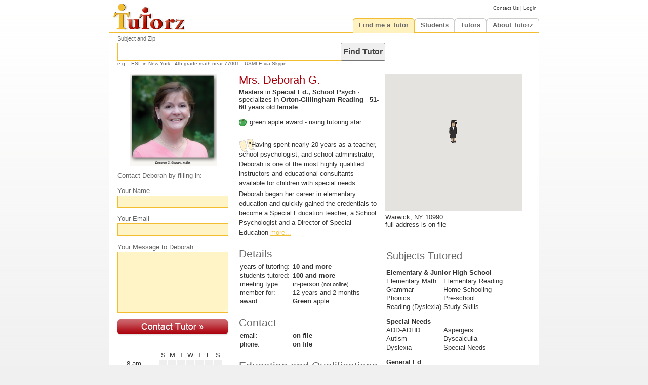

--- FILE ---
content_type: text/html; charset=UTF-8
request_url: https://www.tutorz.com/tutor/orton-gillingham-reading-warwick-ny/341425
body_size: 4861
content:
  
  
  
  
            <!DOCTYPE HTML>
    <html lang='en-US'> 
        
    <head> 
          <meta charset="utf-8">          
    <meta name="viewport" content="width=967, initial-scale=1"> 
 
    <title>Orton-Gillingham Reading tutor in Warwick NY, Deborah G.</title>
    <meta name='description' content="Deborah G. tutors Orton-Gillingham Reading in Warwick, NY. She has a Masters degree in Special Ed., School Psych. Contact Deborah now!">
        <link rel='stylesheet' type='text/css' href='https://static.tutorz.com/front/core/css/main.css'>
    <link rel='stylesheet' type='text/css' href='https://static.tutorz.com/front/core/css/menu.css'>
    <link rel='shortcut icon' href='https://static.tutorz.com/img/favicon.ico'>
     
    <link rel='stylesheet' type='text/css' href='https://static.tutorz.com/sys/view/css/search-box.css'>
    <link rel='stylesheet' type='text/css' href='https://static.tutorz.com/sys/view/css/roschedule.css'>
    <link rel='stylesheet' type='text/css' href='https://static.tutorz.com/sys/rnr/css/rnr.css'>
    <link rel='stylesheet' type='text/css' href='https://static.tutorz.com/front/tutor/profile/css/profile.css'>
    <link rel='stylesheet' type='text/css' href='https://static.tutorz.com/front/core/css/fix_chrome.css'>
  
    </head>          
  
    <body>
       
        
    <div id='header'> 
        
    <a href='https://www.tutorz.com'><img src='https://static.tutorz.com/img/logo.gif' alt='TutorZ - Private 1-on-1 and Online Tutors'></a>
    <div id='quicklinks'>
      <a href='https://www.tutorz.com/contact' class='fine'>Contact Us</a> |
       
    <a href='https://www.tutorz.com/login' class='fine'>Login</a>
    </div>  
    <ul class='menu'>
      <li class='tab on'><h2 class='on'><a href='https://www.tutorz.com/find-me-a-tutor'>Find me a Tutor</a></h2>      <ul id='find-me-a-tutor'>
        <li><a href='https://www.tutorz.com/find-me-a-tutor'>Search</a></li>
        <li class='section'><a href='https://www.tutorz.com/find-me-a-tutor/subject'>Find me a tutor for Subject</a></li>
        <li><h3><a href='https://www.tutorz.com/find/math'>Math</a></h3>                  <h3><a href='https://www.tutorz.com/find/praxis'>PRAXIS</a></h3></li>
        <li><h3><a href='https://www.tutorz.com/find/algebra'>Algebra</a></h3>            <h3><a href='https://www.tutorz.com/find/calculus'>Calculus</a></h3></li>
        <li><h3><a href='https://www.tutorz.com/find/statistics'>Statistics</a></h3>      <h3><a href='https://www.tutorz.com/find/public-speaking'>Public Speaking</a></h3></li>
        <li><h3><a href='https://www.tutorz.com/find/cbest'>CBEST</a></h3>                <h3><a href='https://www.tutorz.com/find/series-6'>Series 6</a></h3></li>
        <li><h3><a href='https://www.tutorz.com/find/pharmacology'>Pharmacology</a></h3>  <h3><a href='https://www.tutorz.com/find/USMLE'>USMLE</a></h3></li>
        <li class='more'><a href='https://www.tutorz.com/find-me-a-tutor/subject'>Find me a tutor for more Subjects</a></li>
        <li class='section'><a href='https://www.tutorz.com/find-me-a-tutor/city'>Find me a tutor in City</a></li>
        <li><h3><a href='https://www.tutorz.com/find/-/atlanta'>Atlanta</a></h3>           <h3><a href='https://www.tutorz.com/find/-/brooklyn'>Brooklyn</a></h3></li>
        <li><h3><a href='https://www.tutorz.com/find/-/chicago'>Chicago</a></h3>           <h3><a href='https://www.tutorz.com/find/-/san-jose'>San Jose</a></h3></li>
        <li><h3><a href='https://www.tutorz.com/find/-/fresno-ca'>Fresno CA</a></h3>          <h3><a href='https://www.tutorz.com/find/-/college-station-tx'>College Station</a></h3></li>
        <li><h3><a href='https://www.tutorz.com/find/-/new-york-ny'>New York</a></h3>      <h3><a href='https://www.tutorz.com/find/-/san-diego'>San Diego</a></h3></li>
        <li class='more'><a href='https://www.tutorz.com/find-me-a-tutor/city'>Find me a tutor for more Cities</a></li>
        <li class='section'><a href='https://www.tutorz.com/find-me-a-tutor/state'>Find me a tutor in State</a></li>
        <li><h3><a href='https://www.tutorz.com/find-me-a-tutor/state/california'>California</a></h3><h3><a href='https://www.tutorz.com/find-me-a-tutor/state/florida'>Florida</a></h3></li>
        <li><h3><a href='https://www.tutorz.com/find-me-a-tutor/state/georgia'>Georgia</a></h3><h3><a href='https://www.tutorz.com/find-me-a-tutor/state/illinois'>Illinois</a></h3></li>
        <li><h3><a href='https://www.tutorz.com/find-me-a-tutor/state/ohio'>Ohio</a></h3>      <h3><a href='https://www.tutorz.com/find-me-a-tutor/state/texas'>Texas</a></h3></li>
        <li class='more'><a href='https://www.tutorz.com/find-me-a-tutor/state'>Find me a tutor for more States</a></li>
      </ul>
    </li>
  <li class='tab'><h2><a href='https://www.tutorz.com/find-me-a-tutor'>Students</a></h2>      <ul id='tutee'>
        <li><a href='https://www.tutorz.com/find-me-a-tutor'>Find tutor</a></li>
        <li><a href='https://www.tutorz.com/student/pricing'>Pricing</a></li>
        <li><a href='https://www.tutorz.com/student/faq'>FAQ</a></li>
        <!--<li><a href='https://www.tutorz.com/login'>Login</a></li>-->
      </ul>
    </li>
<li class='tab'><h2><a href='https://www.tutorz.com/be-a-tutor'>Tutors</a></h2>      <ul id='tutor'>
        <li><a href='https://www.tutorz.com/tutor/getting-jobs'>Getting Jobs</a></li>
        <li><a href='https://www.tutorz.com/job-board'>Job Board</a></li>
         
      <li><a href='https://www.tutorz.com/be-a-tutor'>Be a Tutor</a></li>
      <li><a href='https://www.tutorz.com/be-a-tutor'>Sign up</a></li>
      <li><a href='https://www.tutorz.com/login'>Login</a></li>
          <li><a href='https://www.tutorz.com/tutor/faq'>FAQ</a></li>
        <li><a href='https://www.tutorz.com/tutor/pricing'>Pricing</a></li>
        <li><a href='https://www.tutorz.com/tutor/ranking-awards'>Ranking</a></li>
        <li><a href='https://www.tutorz.com/tutor/ranking-awards#award'>Apple Awards</a></li>
        <li><a href='https://www.tutorz.com/tutor/request-reviews'>Request Reviews</a></li>
      </ul>
    </li>
<li class='tab'><h2><a href='https://www.tutorz.com/about'>About Tutorz</a></h2>      <ul id='about'>                        
        <li><a href='https://www.tutorz.com/how-it-works'>How it Works</a></li>
        <li><a href='https://www.tutorz.com/faq'>FAQ</a></li>
        <li><a href='https://www.tutorz.com/blog'>Blog</a></li>
        <li><a href='https://www.tutorz.com/contact'>Contact Us</a></li>
      </ul>
    </li>
    </ul>
    </div>
      <div id='container'>
                <div id='main' class='clearfix profile'>
            
    <div id='search-box' >
      <label for='q'>Subject and Zip</label>
      <input type='text' class='text' id='q' name='q' accesskey='s' value='' autocomplete='off' maxlength='64' tabindex='1'>
      <input type='button' class='button' value='Find Tutor' onclick='javascript:submitQuery(1);'  tabindex='1'>
            <ul>
        <li class='first-child'>e.g.</li>
        <li><a href='/find/esl-in-New-York' onclick="javascript:copyQ('ESL in New York');">ESL in New York</a></li>
        <li><a href='/find/4th-grade-math-near-77001' onclick="javascript:copyQ('4th grade math near 77001');">4th grade math near 77001</a></li>
        <li><a href='/find/USMLE-skype' onclick="javascript:copyQ('USMLE via Skype ');">USMLE via Skype</a></li>
      </ul>
                
    </div>
  
    <div id='layout-left'>
          <div class='pictar'>
      <img src='https://static.tutorz.com/img/tutor/341425L.png?ver=113' alt="Deborah's picture - Orton-Gillingham Reading tutor in Warwick NY">
    </div>       
  
    <div id='contact'>
      <form method='post' action='/fwd' name='jobForm'>
        <input type='hidden' name='fwd' value='https://www.tutorz.com/post'>
        <input type='hidden' name='post-tid'       value='341425'>
        <input type='hidden' name='phrase'         value=''>
        <input type='hidden' name='location'       value=''>
        <h1>Contact Deborah by filling in:</h1>
        <p>Your Name</p>
          <input type='text' name='name' id='name_id' size='30' maxlength='25' value='' onblur='javascript:checkName();'>
          <em id='name_err'>Please enter your name.</em>
        <p>Your Email</p>
          <input type='text' name='email' id='email_id' maxlength='80' value='' onblur='javascript:checkEmail();'>
          <em id='email_err'>Enter a valid email address</em>
        <p>Your Message to Deborah</p>
          <textarea name='msg' id='msg_id' rows='7' cols='' onblur='javascript:checkMsg();'></textarea>
          <em id='msg_err'>Why do you need tutoring?</em>
        <button type='submit' id='submit'><img src='https://static.tutorz.com/img/contact-tutor.gif' alt='contact Orton-Gillingham Reading tutor in Warwick NY button'></button>
      </form>
    </div>
    <div id='schedule'>
          <table id='roschedule'>
      <tr>                   
        <td></td>
        <td align='center'>S</td>
        <td align='center'>M</td>
        <td align='center'>T</td>
        <td align='center'>W</td>
        <td align='center'>T</td>
        <td align='center'>F</td>
        <td align='center'>S</td>
      </tr> 
          <tr>
      <td>8&nbsp;am</td> 
       
    <td class='gray'></td> 
 
    <td class='gray'></td> 
 
    <td class='gray'></td> 
 
    <td class='gray'></td> 
 
    <td class='gray'></td> 
 
    <td class='gray'></td> 
 
    <td class='gray'></td> 
    </tr>
    <tr>
      <td>9&nbsp;</td> 
       
    <td class='gray'></td> 
 
    <td class='gray'></td> 
 
    <td class='gray'></td> 
 
    <td class='gray'></td> 
 
    <td class='gray'></td> 
 
    <td class='gray'></td> 
 
    <td class='gray'></td> 
    </tr>
    <tr>
      <td>10&nbsp;</td> 
       
    <td class='gray'></td> 
 
    <td class='gray'></td> 
 
    <td class='gray'></td> 
 
    <td class='gray'></td> 
 
    <td class='gray'></td> 
 
    <td class='gray'></td> 
 
    <td class='gray'></td> 
    </tr>
    <tr>
      <td>11&nbsp;</td> 
       
    <td class='gray'></td> 
 
    <td class='gray'></td> 
 
    <td class='gray'></td> 
 
    <td class='gray'></td> 
 
    <td class='gray'></td> 
 
    <td class='gray'></td> 
 
    <td class='gray'></td> 
    </tr>
    <tr>
      <td>12&nbsp;</td> 
       
    <td class='gray'></td> 
 
    <td class='gray'></td> 
 
    <td class='gray'></td> 
 
    <td class='gray'></td> 
 
    <td class='gray'></td> 
 
    <td class='gray'></td> 
 
    <td class='gray'></td> 
    </tr>
    <tr>
      <td>1&nbsp;pm</td> 
       
    <td class='gray'></td> 
 
    <td class='yellow'></td> 
 
    <td class='yellow'></td> 
 
    <td class='yellow'></td> 
 
    <td class='yellow'></td> 
 
    <td class='gray'></td> 
 
    <td class='gray'></td> 
    </tr>
    <tr>
      <td>2&nbsp;</td> 
       
    <td class='gray'></td> 
 
    <td class='yellow'></td> 
 
    <td class='yellow'></td> 
 
    <td class='yellow'></td> 
 
    <td class='yellow'></td> 
 
    <td class='gray'></td> 
 
    <td class='gray'></td> 
    </tr>
    <tr>
      <td>3&nbsp;</td> 
       
    <td class='gray'></td> 
 
    <td class='gray'></td> 
 
    <td class='yellow'></td> 
 
    <td class='yellow'></td> 
 
    <td class='gray'></td> 
 
    <td class='gray'></td> 
 
    <td class='gray'></td> 
    </tr>
    <tr>
      <td>4&nbsp;</td> 
       
    <td class='gray'></td> 
 
    <td class='gray'></td> 
 
    <td class='gray'></td> 
 
    <td class='gray'></td> 
 
    <td class='gray'></td> 
 
    <td class='gray'></td> 
 
    <td class='gray'></td> 
    </tr>
    <tr>
      <td>5&nbsp;</td> 
       
    <td class='gray'></td> 
 
    <td class='gray'></td> 
 
    <td class='yellow'></td> 
 
    <td class='gray'></td> 
 
    <td class='yellow'></td> 
 
    <td class='gray'></td> 
 
    <td class='gray'></td> 
    </tr>
    <tr>
      <td>6&nbsp;</td> 
       
    <td class='gray'></td> 
 
    <td class='yellow'></td> 
 
    <td class='yellow'></td> 
 
    <td class='yellow'></td> 
 
    <td class='yellow'></td> 
 
    <td class='gray'></td> 
 
    <td class='gray'></td> 
    </tr>
    <tr>
      <td>7&nbsp;</td> 
       
    <td class='gray'></td> 
 
    <td class='gray'></td> 
 
    <td class='gray'></td> 
 
    <td class='gray'></td> 
 
    <td class='gray'></td> 
 
    <td class='gray'></td> 
 
    <td class='gray'></td> 
    </tr>
    <tr>
      <td>8&nbsp;</td> 
       
    <td class='gray'></td> 
 
    <td class='gray'></td> 
 
    <td class='gray'></td> 
 
    <td class='gray'></td> 
 
    <td class='gray'></td> 
 
    <td class='gray'></td> 
 
    <td class='gray'></td> 
    </tr>
    <tr>
      <td>9&nbsp;</td> 
       
    <td class='gray'></td> 
 
    <td class='gray'></td> 
 
    <td class='gray'></td> 
 
    <td class='gray'></td> 
 
    <td class='gray'></td> 
 
    <td class='gray'></td> 
 
    <td class='gray'></td> 
    </tr>
    <tr>
      <td>10&nbsp;</td> 
       
    <td class='gray'></td> 
 
    <td class='gray'></td> 
 
    <td class='gray'></td> 
 
    <td class='gray'></td> 
 
    <td class='gray'></td> 
 
    <td class='gray'></td> 
 
    <td class='gray'></td> 
    </tr>
    </table>
    <div id='schedule-legend'>
      <h1>Schedule Legend:</h1>
      <div id='boxGray'></div><p id='busy'>busy</p>
      <div id='boxYellow'></div><p>available</p>                   
      <div class='edit-link'>
              </div>        
    </div>
    </div>
  
    </div>
    <div id='layout-center'> 
          <h1 id='public-name'>Mrs. Deborah G.</h1>
    <h2>
      <b>Masters</b> in <b>Special Ed., School Psych</b> &middot; specializes in <b>Orton-Gillingham Reading</b> &middot; <b>51-60</b> years old <b>female</b>    </h2>
    <div class='front-award'>
      <img src='https://static.tutorz.com/img/apple_green_icon.gif' alt='green Apple award'> <span>green apple award - rising tutoring star</span>    </div>    
        <div id='short-stmt'><p class='stmt'>"Having spent nearly 20 years as a teacher, school psychologist, and school administrator, Deborah is one of the most highly qualified instructors and educational consultants available for children with special needs.</p><p>Deborah began her career in elementary education and quickly gained the credentials to become a Special Education teacher, a School Psychologist and a Director of Special Education&nbsp;<a class='gld' href='#' onclick='return toggleStmt();'>more...</a></p></div>  
        <div id='long-stmt' class='stmt'><p class='stmt'>"Having spent nearly 20 years as a teacher, school psychologist, and school administrator, Deborah is one of the most highly qualified instructors and educational consultants available for children with special needs.</p><p>Deborah began her career in elementary education and quickly gained the credentials to become a Special Education teacher, a School Psychologist and a Director of Special Education Services. She holds professional credentials in School District Administration, School Psychology, Special Education, Elementary Education, and has completed specialized training in the Orton-Gillingham multi-sensory approach to reading instruction. Find out more at mulberrytreelearning dot com"&nbsp;<a class='gld' href='#' onclick='return toggleStmt();'>less...</a></p></div>  
        <span class='edit-link'>
                  </span>  
    <h1>Details</h1>
    
    <table>    <tr>
      <td class='tdleft'>years of tutoring:</td>
      <td align='left'><b>10 and more</b></td>
    </tr> 
    <tr>
      <td class='tdleft'>students tutored:</td>
      <td align='left'><b>100 and more</b></td>
    </tr> 
    <tr>
      <td class='tdleft'>meeting type:</td>
      <td align='left'>in-person <small>(not online)</small></td>
    </tr> 
    <tr>
      <td class='tdleft'>member for:</td>
      <td align='left'>12 years and 2 months</td>
    </tr> 
    <tr>
      <td class='tdleft'>award:</td>
      <td align='left'><b>Green</b> apple</td>
    </tr> 
  </table>
    <h1>Contact</h1>
    <table>     <tr>
      <td class='tdleft'>email:</td>
      <td><b>on file</b></td>
    </tr>
    <tr>
      <td class='tdleft'>phone:</td>
      <td><b>on file</b></td>
    </tr>
  
    </table>            
  
    <h1>Education and Qualifications</h1>
        <table style='margin-bottom:0.4em; float:left'>
          <tr>
      <td class='tdleft certified-text'>certified:</td>
      <td class='certified-icon' align='left'><img src='https://static.tutorz.com/img/certified_icon.gif' alt='Deborah C. Giuliani is a certified tutor'></td>
    </tr> 
    <tr>
      <td class='tdleft'></td>
      <td class='edit-link' align='left'></td>
    </tr> 
    </table>
    <div class='edu clear'><p>I have Master Degrees from Mercy College, Dobbs Ferry, in School Psychology and Special Education. My background in School Psychology allows me a comprehensive understanding of learning challenges and interpreting IEPs. My training in the Orton-Gillingham multi-sensory approach in reading provides comprehensive strategies for students who may be dyslexic, struggling with reading decoding, comprehension, spelling, and/or writing.</p><p></p><p>Warwick, NY 10990 Tutoring For:</p><p>Reading,</p><p>Spelling,</p><p>Writing,</p><p>Study skills,</p><p>English Language Arts</p></div>
  
    </div> 
  
    <div id='layout-right'>      <div id='map'></div>
    <script type='text/javascript'>
  var extParamLat = 41.2597252;
  var extParamLng = -74.3571094;
  var extParamZoom = 13;
  var extParamIconPath  = '/static/img/avatar/10_50.gif';
  var extParamIconTitle = "Deborah in Warwick, NY";
  
  function initGoogleMap() {
    var latLng = new google.maps.LatLng(extParamLat, extParamLng );

    var mapOptions = {
      zoom: extParamZoom,
      center: latLng,
      mapTypeId: google.maps.MapTypeId.ROADMAP
    }
    var map    = new google.maps.Map(document.getElementById('map'), mapOptions);
    var shadow = new google.maps.MarkerImage('https://www.google.com/mapfiles/shadow50.png',
                    new google.maps.Size(37, 32),
                    new google.maps.Point(0,0),
                    new google.maps.Point(8, 32));
    var marker = new google.maps.Marker({
          position: latLng,
          map: map,
          title: extParamIconTitle,
          icon: extParamIconPath,
          shadow: shadow
        });
  }

  function loadGoogleMap() {
    var script = document.createElement('script');
    script.type = 'text/javascript';
    script.src = "https://maps.googleapis.com/maps/api/js?key=AIzaSyB7PnHCCF7MXHgxvCM4BWq2ELPdhj6M7KQ&callback=initGoogleMap";
    document.body.appendChild(script);
  }
  
  loadGoogleMap();
</script>    <h2>
    Warwick, NY 10990        <br>full address is on file
        </h2>
    <table>
      <tr>
        <td colspan='2'>
          <h1>Subjects Tutored</h1>
        </td>
      </tr><tr><td colspan='2' class='subject-hdr'>Elementary & Junior High School</td></tr><tr><td>Elementary Math</td><td>Elementary Reading</td></tr><tr><td>Grammar</td><td>Home Schooling</td></tr><tr><td>Phonics</td><td>Pre-school</td></tr><tr><td>Reading (Dyslexia)</td><td>Study Skills</td></tr><tr><td colspan='2' class='subject-hdr'>Special Needs</td></tr><tr><td>ADD-ADHD</td><td>Aspergers</td></tr><tr><td>Autism</td><td>Dyscalculia</td></tr><tr><td>Dyslexia</td><td>Special Needs</td></tr><tr><td colspan='2' class='subject-hdr'>General Ed</td></tr><tr><td>Spelling</td><td>Vocabulary</td></tr><tr><td>Writing</td><td></td></tr>    </table>
    </div>
 
        </div>    
      </div>
          <div id='footer-container'>
      <div id='footer'>
            <div id='site-map'>
         	<div class='col'>
      <h5><a href='https://www.tutorz.com/about'>About Us</a></h5>
    	   	 
        	<h6><a href='https://www.tutorz.com/how-it-works'>How it Works?</a></h6>
           	 
        	<h6><a href='https://www.tutorz.com/tutor/pricing'>Pricing</a></h6>
           	 
        	<h6><a href='https://www.tutorz.com/faq'>FAQ</a></h6>
           	 
        	<h6><a href='https://www.tutorz.com/contact'>Contact Us</a></h6>
                	    	 	
   	</div> <h3></h3>   	<div class='col'>
      <h5><a href='https://www.tutorz.com/blog'>Blog</a></h5>
    	   	 
        	<h6><a href='https://www.tutorz.com/blog/'>Posts</a></h6>
                	    	 	
   	</div> <h3></h3>   	<div class='col'>
      <h5><a href='https://www.tutorz.com/find-me-a-tutor'>Find Tutors Near You</a></h5>
    	   	 
        	<h6><a href='https://www.tutorz.com/find-me-a-tutor/subject'>find by Subject</a></h6>
           	 
        	<h6><a href='https://www.tutorz.com/find-me-a-tutor/city'>find by City</a></h6>
           	 
        	<h6><a href='https://www.tutorz.com'>Search</a></h6>
                	    	 	
   	</div> <h3></h3>   	<div class='col'>
      <h5><a href='https://www.tutorz.com/be-a-tutor'>Be a Tutor</a></h5>
    	   	 
        	<h6><a href='https://www.tutorz.com/be-a-tutor'>Be a Tutor</a></h6>
           	 
        	<h6><a href='https://www.tutorz.com/job-board'>Job Board</a></h6>
           	 
        	<h6><a href='https://www.tutorz.com/login'>Login</a></h6>
                	    	 	
   	</div> <h3></h3>                                                                                                                                       
   	<div class='col'>
       	  <div id='follow-us'>
   	  <p>Stay Connected</p>              
      <div class='social-media'>
      <a title="Follow TutorZ.com on Facebook" target="_blank" href="https://www.facebook.com/tutorz"><span class="icon icon-facebook"></span></a>
      <a title="Follow TutorZ.com on LinkedIn" target="_blank" href="https://www.linkedin.com/company/tutorz-com"><span class="icon icon-linkedin"></span></a>
      <a title="Follow TutorZ.com on Twitter"  target="_blank" href="https://www.twitter.com/tutorz"><span class="icon icon-twitter"></span></a>
      <a title="Follow TutorZ.com on YouTube"  target="_blank" href="https://www.youtube.com/tutorz"><span class="icon icon-youtube"></span></a>
      </div>
    </div>
    </div>
    <div class='copy-right'>&copy;2006-2025 TutorZ LLC</div>
    </div>    
        <br>&nbsp;
      </div>
    </div>
    <script type='text/javascript' src='https://static.tutorz.com/front/core/js/FormValidator.js'></script>
    <script type='text/javascript' src='https://static.tutorz.com/front/core/js/BlockValidator.js'></script>
    <script type='text/javascript' src='https://static.tutorz.com/front/find/js/search.js'></script>
    <script type='text/javascript' src='https://static.tutorz.com/front/tutor/profile/js/StatementToggler.js'></script>
    <script type='text/javascript' src='https://static.tutorz.com/front/tutor/profile/js/profile.js'></script>
              
    </body>
    </html>

--- FILE ---
content_type: text/css
request_url: https://static.tutorz.com/sys/rnr/css/rnr.css
body_size: 576
content:
/* O O O O O ratings reviews */
.rating-summary{ margin-bottom:0.7em; float:left; }
.rating-summary p{ margin:0.3em 0 0 0.8em; }

/* ratable O O O O O */
#ratable{ margin-top:2em; width:7.5em; float:left; }
#ratable p{ margin-bottom:0.5em }
#ratable .five-stars{ float:left; clear:both; cursor:pointer; } 
#ratable-speech{ margin:1.1em 0 0 -1.7em } 
em#ratable-tip{ margin-left:0.7em; width:35em; font-size:80%; display:block; }

/* RO ratings, rating chart and reviews */ 
#rnr{ clear:both; float:left; margin-top:1.3em; }
#rnr h1{ clear:left; color:#666; margin:0 0 0.2em; font:normal 1.3em Arial, sans-serif; }

#rnr .stars-and-chart{ clear:left; float:left; width:10em; text-align:left; padding:0 1.3em 0 3.7em; min-height:1em; }
#rnr .stars-and-chart .details{ font-size:80%; margin:0 0 1em 0.55em; }
#rnr .stars-and-chart .details span{ color:#B7B7B7; }

#rnr .rating-chart{ font-size:80% }
#rnr .rating-chart .bar{ height:1.25em; width:4.7em; background:#EEEEEE; border:#DDDDDD 1px solid; margin:0 0.3em 0.3em 0.6em; }
#rnr .rating-chart .bar span{ display:block; height:100%; background:#F3DE67; }
#rnr .rating-chart p{ font-size:100%; color:#B7B7B7; }
#rnr .rating-chart .label{ width:3.2em; }                                                

#rnr .reviews{ float:left; width:31em; }
#rnr .reviews .title{ margin-top:0.5em; font-size:110%; color:#F1C232; }
#rnr .reviews .footer{ margin:0.1em 0 1.5em; color:#B7B7B7; }





--- FILE ---
content_type: text/css
request_url: https://static.tutorz.com/front/tutor/profile/css/profile.css
body_size: 1245
content:
/* --------------------------------------------------------------------------

 * profile.css 

 * -------------------------------------------------------------------------- */

h1, h2{ color:#666 }

#layout-center h1, #layout-right h1 { 

  clear:left; color:#666; margin:1em 0 0.2em; 

  font:normal 1.3em Arial, sans-serif; } /* section header */

td{ font-size:80%; }



/* top bar */

#search-box{ margin-bottom:1em; float:left; }

.addthis_toolbox.buttons{ float:left; width:14.3em; margin:1.55em 0 0 0;  }

.addthis_toolbox.buttons .addthis_button_facebook_like{ width:4.9em; }

.addthis_toolbox.buttons .addthis_button_tweet{ width:5em; }

.addthis_toolbox.buttons .addthis_button_google_plusone{ width:3.4em; }

.addthis_toolbox.icons{ margin:0.6em 0 2em; }

  

/* --- layout left --- */                                                           

#layout-left{ 

  float:left; 

  clear:left; 

  width:12em; 

  text-align:left; 

  padding:0em 3em 0.5em 0; }

#layout-left .pictar{ text-align:center; width:13.8em; }

#layout-left #contact{ margin:0.5em 0 0 0; }

#layout-left #contact h1{ font-size:80%; color:#666; }

#layout-left #contact p{ margin-top:1em; color:#666; }

#layout-left input, #layout-left textarea{ 

  background:#FFF4C6; 

  color:#555; 

  border:1px solid #F2BD2F;

  font:normal 0.8em Arial, sans-serif;

  font-size:0.9em; 

  padding:0.2em; 

  width:14.7em; }

#layout-left #contact button{ margin:0.7em 0 0; padding:0; }

#layout-left #contact em{ color:#F00; font-size:0.8em; font-weight:bold; font-style:normal; display:none; }

#layout-left .hold{ margin:1em 0 2em } 



#layout-left #schedule{ /*text-align:center; width:15em;*/ }

#layout-left #roschedule{ margin:1.5em 0 0 1em; font-size:1em; }

#layout-left #schedule-legend{ margin:0.5em 0 0.2em 0; float:right; width:100%; }

#layout-left #schedule-legend h1{ color:#888; }

#layout-left #schedule-legend #boxGray, #schedule-legend #boxYellow{ width:1.3em; height:1.3em; float:left; margin-right:0.2em; }

#layout-left #schedule-legend #boxGray{ background:#EEE; } 

#layout-left #schedule-legend #boxYellow{ background:#EFDE46; }

#layout-left #schedule-legend p{ margin:0; padding:0; float:left; color:#888; }

#layout-left #schedule-legend p#busy{ margin-right:0.8em }

#layout-left #schedule-legend .edit-link{ float:right; }



/* --- layout center --- */    

#layout-center{ float:left; width:17.6em; overflow:hidden; }

#layout-center h2{ float:left; font-size:80%; margin:-0.2em 0 1em 0; color:#333; }

#layout-center table .tdleft{ width:8em; vertical-align:top; text-align:left; }

#layout-center table .certified-text{ padding-top:0.4em; }

#layout-center table .certified-icon{ padding-top:0.45em; }

#layout-center table .edit-link{ font-size:1.3em; float:left; margin-left:-0.1em; }

#layout-center h1#public-name{ font-size:1.4em; color:#AB000B; line-height:1.3em; margin:-0.2em 0 0.2em; }

#layout-center .front-award{ margin-bottom:1.1em; float:left }

#layout-center .front-award img{ float:left; margin-top:0.15em; }

#layout-center .front-award span{ font-size:80%; color:#333; padding-left:0.5em }

#layout-center p.stmt{ padding:0.2em 0 0.2em 0; margin-top:0.5em; text-indent:1.5em; background:url(https://static.tutorz.com/img/Quotes_tl.gif) top left no-repeat; display:inline-block; }

#layout-center p.edit-link{ text-indent:2.7em; }

#layout-center div { clear:left; }

#layout-center div.stmt { background:url(https://static.tutorz.com/img/Quotes_br.gif) no-repeat; background-position:98% 100%; }

#layout-center div#long-stmt { display:none; }
#layout-center div#long-stmt p{ padding:0.3em 0 0.3em 0; } 
#layout-center div.edu p{ padding:0.3em 0 0.3em 0; } 

#layout-center .five-stars{ float:left; }



/* --- layout right --- */    

#layout-right{ width:287px; float:right; }

#layout-right .subject-hdr{ font-weight:bold; padding-top:1em;}

#layout-right td{ padding-right:2px;}

#layout-right #map{ width:270px; height:270px }

#layout-right h1{ font-size:160%; margin-bottom:0; }

#layout-right h2{ font-size:80%; padding:0.3em 0 1.5em 0; margin:0; color:#333; }



--- FILE ---
content_type: application/javascript
request_url: https://static.tutorz.com/front/tutor/profile/js/profile.js
body_size: 275
content:
function initPage() {
  v = new BlockValidator();
  oAutoSuggest = new AutoSuggest();
  st = new StatementToggler();
}


function checkName() {
  v.empty( document.jobForm.name.value, 'name_id', 'name_err' );
}

function checkEmail() {
  v.email( document.jobForm.email.value, 'email_id', 'email_err' )
}

function checkMsg() {
  v.isMeaningful( document.jobForm.msg.value, 'msg_id', 'msg_err' );
}

function toggleStmt() {
  st.toggle();
  return false;
}

window.onload = function() {
  initPage();
}

--- FILE ---
content_type: application/javascript
request_url: https://static.tutorz.com/front/core/js/FormValidator.js
body_size: 1282
content:
/* --------------------------------------------------------------------------
 * class FormValidator, specialization of FormValidator for Field value testing  
 * -------------------------------------------------------------------------- */
function FormValidator() {
  this.bEmail = true;
  this.bEmailUnique = true;
  this.bPwd = true;
  this.bPwd2 = true;
  this.bName = true;
  this.bEmpty = true;
  this.bEmpty2 = true;
  this.bRadio = true;
  this.bZip = true;
  this.bUrl = true;
  this.bChecked = true;
  this.bMeaningful = true;
  this.bCardNumber = true;
  this.bExpiration = true;
}

/* --------------------------------------------------------------------------
 * private members 
 * -------------------------------------------------------------------------- */
FormValidator.prototype.showErr = function (input_id, err_id) {
  //alert( "FormValidator::showErr( input_id=" + input_id + " err_id=" + err_id + " )" );
  var i = document.getElementById(input_id);
  var e = document.getElementById(err_id);
  i.style.border = '1px solid #F00';
  i.style.backgroundColor = '#FEE';
  e.style.visibility = 'visible';
}
FormValidator.prototype.hideErr = function (input_id, err_id) {
  //alert( "FormValidator::hideErr( input_id=" + input_id + " err_id=" + err_id + " )" );
  var i = document.getElementById(input_id);
  var e = document.getElementById(err_id);
  i.style.border = '1px solid #F2BD2F';
  i.style.backgroundColor = '#FFF4C6';
  e.style.visibility = 'hidden';
}

/* --------------------------------------------------------------------------
 * public members 
 * -------------------------------------------------------------------------- */
FormValidator.prototype.ret = function () {
  var bRet = this.bEmail && this.bEmailUnique && this.bPwd && this.bPwd2 && this.bName && this.bEmpty && this.bEmpty2 && this.bRadio && this.bZip && this.bUrl && this.bChecked && this.bMeaningful && this.bCardNumber && this.bExpiration;
  //alert( "bRet=" + bRet + " bEmail=" + this.bEmail + " bPwd=" + this.bPwd + " bPwd2=" + this.bPwd2 + " bEmpty=" + this.bEmpty + " bEmpty2=" + this.bEmpty2 + " bRadio=" + this.bRadio + " bZip=" + this.bZip + " bChecked=" + this.bChecked + " bCardNumber=" + this.bCardNumber);
  return bRet;
}
FormValidator.prototype.email = function (value, input_id, err_id) {
  emailTrimmed = value.trim();
  var regexEmail = /^[a-zA-Z0-9._%+-]+@[a-zA-Z0-9.-]+\.[a-zA-Z]{2,4}\b/
  if (emailTrimmed.search(regexEmail) == -1) {
    this.showErr(input_id, err_id);
    this.bEmail = false;
    return false;
  } else {
    this.hideErr(input_id, err_id);
    this.bEmail = true;
    return true;
  }
}
FormValidator.prototype.pwd = function (value, input_id, err_id) {
  //alert( "pwd( value="+value+" input_id="+input_id+" err_id="+err_id+" )" );
  if (value.length < 6) {
    this.showErr(input_id, err_id);
    this.bPwd = false;
  } else {
    this.hideErr(input_id, err_id);
    this.bPwd = true;
  }
}
FormValidator.prototype.pwd2 = function (value, value2, input_id, err_id) {
  //alert( "pwd2( value="+value+" value2="+value2+" input_id="+input_id+" err_id="+err_id+") bEmail="+this.bEmail );
  if (value != value2) {
    this.showErr(input_id, err_id);
    this.bPwd2 = false;
  } else {
    this.hideErr(input_id, err_id);
    this.bPwd2 = true;
  }
}
FormValidator.prototype.isMeaningful = function (value, input_id, err_id) {
  //alert( "isMeaningful( value="+value+" input_id="+input_id+" err_id="+err_id+" )" );
  if (value.length < 25) {
    this.showErr(input_id, err_id);
    this.bMeaningful = false;
  } else {
    this.hideErr(input_id, err_id);
    this.bMeaningful = true;
  }
}
FormValidator.prototype.name = function (value, input_id, err_id) {
  if (value == "") {
    this.showErr(input_id, err_id);
    this.bName = false;
  }
  else {
    this.hideErr(input_id, err_id);
    this.bName = true;
  }
}
FormValidator.prototype.empty = function (value, input_id, err_id) {
  //alert( "empty( value="+value+" input_id=" + input_id + " err_id="+err_id+" )" );   
  if (value == "") {
    this.showErr(input_id, err_id);
    this.bEmpty = false;
  }
  else {
    this.hideErr(input_id, err_id);
    this.bEmpty = true;
  }
}
FormValidator.prototype.empty2 = function (value, input_id, err_id) {
  //alert( "empty2( value="+value+" input_id=" + input_id + " err_id="+err_id+" )" );   
  if (value == "") {
    this.showErr(input_id, err_id);
    this.bEmpty2 = false;
  }
  else {
    this.hideErr(input_id, err_id);
    this.bEmpty2 = true;
  }
}
FormValidator.prototype.radio = function (oGender, frame_id, err_id) {
  //alert( "radio( frame_id=" + frame_id + " err_id="+err_id+" )" );   
  var f = document.getElementById(frame_id);
  var e = document.getElementById(err_id);
  if (oGender[0].checked || oGender[1].checked) {
    f.style.border = '1px solid #FFF';
    e.style.visibility = 'hidden';
    this.bRadio = true;
  } else {
    f.style.border = '1px solid #F11';
    e.style.visibility = 'visible';
    this.bRadio = false;
  }
}
FormValidator.prototype.isZip = function (value, input_id, err_id) {
  //alert( "isZip( input_id=" + input_id + " err_id="+err_id + " )" );   
  if (isNaN(value) || value.length < 5) {
    this.showErr(input_id, err_id);
    this.bZip = false;
  } else {
    this.hideErr(input_id, err_id);
    this.bZip = true;
  }
}
FormValidator.prototype.isUrl = function (value, input_id, err_id) {
  //alert( "isUrl( value=" + value + " input_id=" + input_id + " err_id="+err_id + " )" );   
  var regexUrl = /^(http:\/\/)?[A-Z0-9-_.]+\.[A-Z]{2,4}(\/[A-Z0-9-\/]*)?\b/i
  if (value.search(regexUrl) > -1 || value == '') {
    this.hideErr(input_id, err_id);
    this.bUrl = true;
    return true;
  } else {
    this.showErr(input_id, err_id);
    this.bUrl = false;
    return false;
  }
}
FormValidator.prototype.isChecked = function (checkbox, input_id, err_id) {
  //alert( "isChecked( checkbox="+ checkbox + " input_id=" + input_id + " err_id="+err_id + " )" );
  if (checkbox.checked == false) {
    this.showErr(input_id, err_id);
    this.bChecked = false;
  }
  else {
    this.hideErr(input_id, err_id);
    this.bChecked = true;
  }
}
FormValidator.prototype.checkOverall = function () {
  if (!this.ret()) {
    this.showErr('overall_id', 'overall_err');
  } else {
    this.hideErr('overall_id', 'overall_err');
  }
}

